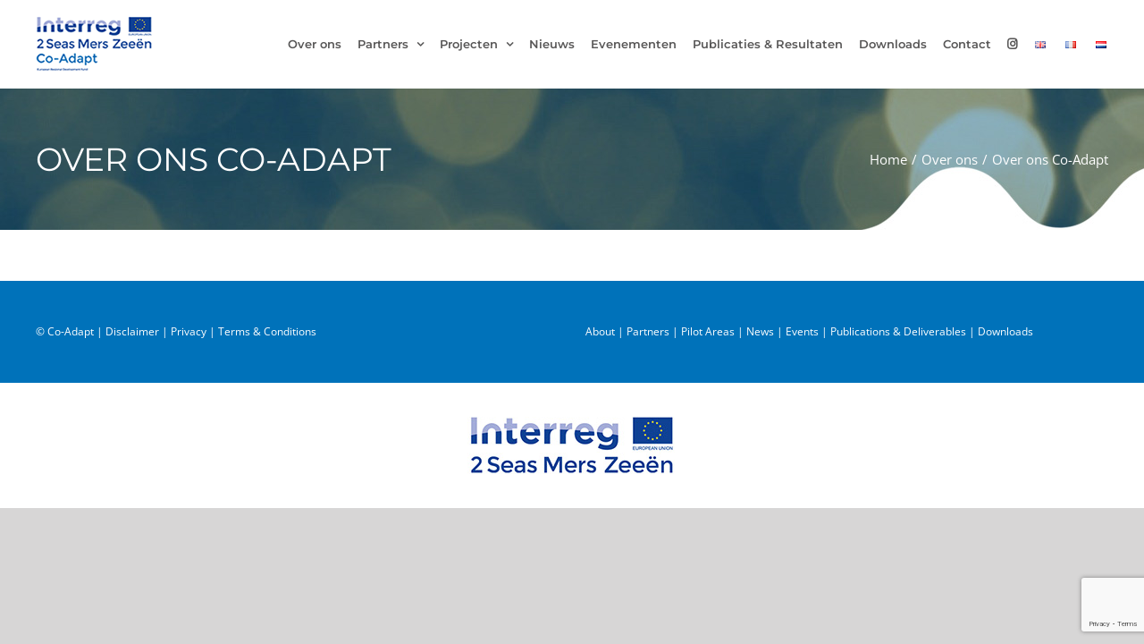

--- FILE ---
content_type: text/html; charset=UTF-8
request_url: https://co-adapt-water.eu/nl/over-ons/over-ons-co-adapt/
body_size: 8758
content:
<!DOCTYPE html>
<html class="avada-html-layout-wide avada-html-header-position-top avada-is-100-percent-template" lang="nl-NL" prefix="og: http://ogp.me/ns# fb: http://ogp.me/ns/fb#">
<head>
	<meta http-equiv="X-UA-Compatible" content="IE=edge" />
	<meta http-equiv="Content-Type" content="text/html; charset=utf-8"/>
	<meta name="viewport" content="width=device-width, initial-scale=1" />
	<title>Over ons Co-Adapt &#8211; Co-Adapt &#8211; Climate Adaptation Through Co-creation</title>
<link rel='dns-prefetch' href='//www.google.com' />
<link rel='dns-prefetch' href='//s.w.org' />
<link rel="alternate" type="application/rss+xml" title="Co-Adapt - Climate Adaptation Through Co-creation &raquo; Feed" href="https://co-adapt-water.eu/nl/feed/" />
<link rel="alternate" type="application/rss+xml" title="Co-Adapt - Climate Adaptation Through Co-creation &raquo; Reactiesfeed" href="https://co-adapt-water.eu/nl/comments/feed/" />
<link rel="alternate" type="text/calendar" title="Co-Adapt - Climate Adaptation Through Co-creation &raquo; iCal Feed" href="https://co-adapt-water.eu/nl/events/?ical=1" />
		
		
		
		
				<link rel="alternate" type="application/rss+xml" title="Co-Adapt - Climate Adaptation Through Co-creation &raquo; Over ons Co-Adapt Reactiesfeed" href="https://co-adapt-water.eu/nl/over-ons/over-ons-co-adapt/feed/" />

		<meta property="og:title" content="Over ons Co-Adapt"/>
		<meta property="og:type" content="article"/>
		<meta property="og:url" content="https://co-adapt-water.eu/nl/over-ons/over-ons-co-adapt/"/>
		<meta property="og:site_name" content="Co-Adapt - Climate Adaptation Through Co-creation"/>
		<meta property="og:description" content=""/>

									<meta property="og:image" content="https://co-adapt-water.eu/wp-content/uploads/2019/12/co-adapt-logo-final.gif"/>
									<script type="text/javascript">
			window._wpemojiSettings = {"baseUrl":"https:\/\/s.w.org\/images\/core\/emoji\/12.0.0-1\/72x72\/","ext":".png","svgUrl":"https:\/\/s.w.org\/images\/core\/emoji\/12.0.0-1\/svg\/","svgExt":".svg","source":{"concatemoji":"https:\/\/co-adapt-water.eu\/wp-includes\/js\/wp-emoji-release.min.js?ver=5.3.20"}};
			!function(e,a,t){var n,r,o,i=a.createElement("canvas"),p=i.getContext&&i.getContext("2d");function s(e,t){var a=String.fromCharCode;p.clearRect(0,0,i.width,i.height),p.fillText(a.apply(this,e),0,0);e=i.toDataURL();return p.clearRect(0,0,i.width,i.height),p.fillText(a.apply(this,t),0,0),e===i.toDataURL()}function c(e){var t=a.createElement("script");t.src=e,t.defer=t.type="text/javascript",a.getElementsByTagName("head")[0].appendChild(t)}for(o=Array("flag","emoji"),t.supports={everything:!0,everythingExceptFlag:!0},r=0;r<o.length;r++)t.supports[o[r]]=function(e){if(!p||!p.fillText)return!1;switch(p.textBaseline="top",p.font="600 32px Arial",e){case"flag":return s([127987,65039,8205,9895,65039],[127987,65039,8203,9895,65039])?!1:!s([55356,56826,55356,56819],[55356,56826,8203,55356,56819])&&!s([55356,57332,56128,56423,56128,56418,56128,56421,56128,56430,56128,56423,56128,56447],[55356,57332,8203,56128,56423,8203,56128,56418,8203,56128,56421,8203,56128,56430,8203,56128,56423,8203,56128,56447]);case"emoji":return!s([55357,56424,55356,57342,8205,55358,56605,8205,55357,56424,55356,57340],[55357,56424,55356,57342,8203,55358,56605,8203,55357,56424,55356,57340])}return!1}(o[r]),t.supports.everything=t.supports.everything&&t.supports[o[r]],"flag"!==o[r]&&(t.supports.everythingExceptFlag=t.supports.everythingExceptFlag&&t.supports[o[r]]);t.supports.everythingExceptFlag=t.supports.everythingExceptFlag&&!t.supports.flag,t.DOMReady=!1,t.readyCallback=function(){t.DOMReady=!0},t.supports.everything||(n=function(){t.readyCallback()},a.addEventListener?(a.addEventListener("DOMContentLoaded",n,!1),e.addEventListener("load",n,!1)):(e.attachEvent("onload",n),a.attachEvent("onreadystatechange",function(){"complete"===a.readyState&&t.readyCallback()})),(n=t.source||{}).concatemoji?c(n.concatemoji):n.wpemoji&&n.twemoji&&(c(n.twemoji),c(n.wpemoji)))}(window,document,window._wpemojiSettings);
		</script>
		<style type="text/css">
img.wp-smiley,
img.emoji {
	display: inline !important;
	border: none !important;
	box-shadow: none !important;
	height: 1em !important;
	width: 1em !important;
	margin: 0 .07em !important;
	vertical-align: -0.1em !important;
	background: none !important;
	padding: 0 !important;
}
</style>
	<link rel='stylesheet' id='tribe-common-skeleton-style-css'  href='https://co-adapt-water.eu/wp-content/plugins/the-events-calendar/common/src/resources/css/common-skeleton.min.css?ver=4.10.2' type='text/css' media='all' />
<link rel='stylesheet' id='tribe-tooltip-css'  href='https://co-adapt-water.eu/wp-content/plugins/the-events-calendar/common/src/resources/css/tooltip.min.css?ver=4.10.2' type='text/css' media='all' />
<link rel='stylesheet' id='avada-stylesheet-css'  href='https://co-adapt-water.eu/wp-content/themes/Avada/assets/css/style.min.css?ver=6.1.2' type='text/css' media='all' />
<!--[if IE]>
<link rel='stylesheet' id='avada-IE-css'  href='https://co-adapt-water.eu/wp-content/themes/Avada/assets/css/ie.min.css?ver=6.1.2' type='text/css' media='all' />
<style id='avada-IE-inline-css' type='text/css'>
.avada-select-parent .select-arrow{background-color:#ffffff}
.select-arrow{background-color:#ffffff}
</style>
<![endif]-->
<link rel='stylesheet' id='fusion-dynamic-css-css'  href='https://co-adapt-water.eu/wp-content/uploads/fusion-styles/409fdba4a3de4393c6657d9a3fcaa4d0.min.css?ver=2.1.2' type='text/css' media='all' />
<script type='text/javascript' src='https://co-adapt-water.eu/wp-includes/js/jquery/jquery.js?ver=1.12.4-wp'></script>
<script type='text/javascript' src='https://co-adapt-water.eu/wp-includes/js/jquery/jquery-migrate.min.js?ver=1.4.1'></script>
<link rel='https://api.w.org/' href='https://co-adapt-water.eu/wp-json/' />
<link rel="EditURI" type="application/rsd+xml" title="RSD" href="https://co-adapt-water.eu/xmlrpc.php?rsd" />
<link rel="wlwmanifest" type="application/wlwmanifest+xml" href="https://co-adapt-water.eu/wp-includes/wlwmanifest.xml" /> 
<meta name="generator" content="WordPress 5.3.20" />
<link rel="canonical" href="https://co-adapt-water.eu/nl/over-ons/over-ons-co-adapt/" />
<link rel='shortlink' href='https://co-adapt-water.eu/?p=414' />
<link rel="alternate" type="application/json+oembed" href="https://co-adapt-water.eu/wp-json/oembed/1.0/embed?url=https%3A%2F%2Fco-adapt-water.eu%2Fnl%2Fover-ons%2Fover-ons-co-adapt%2F" />
<link rel="alternate" type="text/xml+oembed" href="https://co-adapt-water.eu/wp-json/oembed/1.0/embed?url=https%3A%2F%2Fco-adapt-water.eu%2Fnl%2Fover-ons%2Fover-ons-co-adapt%2F&#038;format=xml" />
<link rel="alternate" href="https://co-adapt-water.eu/about/about-co-adapt/" hreflang="en" />
<link rel="alternate" href="https://co-adapt-water.eu/fr/a-propos/a-propos-de-co-adapt/" hreflang="fr" />
<link rel="alternate" href="https://co-adapt-water.eu/nl/over-ons/over-ons-co-adapt/" hreflang="nl" />
<meta name="tec-api-version" content="v1"><meta name="tec-api-origin" content="https://co-adapt-water.eu"><link rel="https://theeventscalendar.com/" href="https://co-adapt-water.eu/wp-json/tribe/events/v1/" /><style type="text/css" id="css-fb-visibility">@media screen and (max-width: 640px){body:not(.fusion-builder-ui-wireframe) .fusion-no-small-visibility{display:none !important;}}@media screen and (min-width: 641px) and (max-width: 1024px){body:not(.fusion-builder-ui-wireframe) .fusion-no-medium-visibility{display:none !important;}}@media screen and (min-width: 1025px){body:not(.fusion-builder-ui-wireframe) .fusion-no-large-visibility{display:none !important;}}</style><style type="text/css">.recentcomments a{display:inline !important;padding:0 !important;margin:0 !important;}</style>		<script type="text/javascript">
			var doc = document.documentElement;
			doc.setAttribute( 'data-useragent', navigator.userAgent );
		</script>
		
	</head>

<body class="page-template page-template-100-width page-template-100-width-php page page-id-414 page-child parent-pageid-402 tribe-no-js fusion-image-hovers fusion-pagination-sizing fusion-button_size-large fusion-button_type-flat fusion-button_span-no avada-image-rollover-circle-yes avada-image-rollover-yes avada-image-rollover-direction-left fusion-body ltr fusion-sticky-header no-tablet-sticky-header no-mobile-sticky-header no-mobile-slidingbar no-mobile-totop avada-has-rev-slider-styles fusion-disable-outline fusion-sub-menu-fade mobile-logo-pos-left layout-wide-mode avada-has-boxed-modal-shadow- layout-scroll-offset-full avada-has-zero-margin-offset-top fusion-top-header menu-text-align-center mobile-menu-design-modern fusion-show-pagination-text fusion-header-layout-v1 avada-responsive avada-footer-fx-none avada-menu-highlight-style-textcolor fusion-search-form-classic fusion-main-menu-search-dropdown fusion-avatar-square avada-dropdown-styles avada-blog-layout-large avada-blog-archive-layout-large avada-ec-not-100-width avada-ec-meta-layout-sidebar avada-header-shadow-no avada-menu-icon-position-left avada-has-megamenu-shadow avada-has-mainmenu-dropdown-divider avada-has-mobile-menu-search avada-has-breadcrumb-mobile-hidden avada-has-titlebar-bar_and_content avada-has-pagination-width_height avada-flyout-menu-direction-fade">
		<a class="skip-link screen-reader-text" href="#content">Skip to content</a>

	<div id="boxed-wrapper">
		<div class="fusion-sides-frame"></div>
		<div id="wrapper" class="fusion-wrapper">
			<div id="home" style="position:relative;top:-1px;"></div>
			
			<header class="fusion-header-wrapper">
				<div class="fusion-header-v1 fusion-logo-alignment fusion-logo-left fusion-sticky-menu- fusion-sticky-logo- fusion-mobile-logo-  fusion-mobile-menu-design-modern">
					<div class="fusion-header-sticky-height"></div>
<div class="fusion-header">
	<div class="fusion-row">
					<div class="fusion-logo" data-margin-top="4px" data-margin-bottom="4px" data-margin-left="0px" data-margin-right="0px">
			<a class="fusion-logo-link"  href="https://co-adapt-water.eu/nl/" >

						<!-- standard logo -->
			<img src="https://co-adapt-water.eu/wp-content/uploads/2019/12/co-adapt-logo-final.gif" srcset="https://co-adapt-water.eu/wp-content/uploads/2019/12/co-adapt-logo-final.gif 1x" width="131" height="90" alt="Co-Adapt &#8211; Climate Adaptation Through Co-creation Logo" data-retina_logo_url="" class="fusion-standard-logo" />

			
					</a>
		</div>		<nav class="fusion-main-menu" aria-label="Main Menu"><ul id="menu-main-menu-nl" class="fusion-menu"><li  id="menu-item-513"  class="menu-item menu-item-type-post_type menu-item-object-page current-page-ancestor menu-item-513"  data-item-id="513"><a  href="https://co-adapt-water.eu/nl/over-ons/" class="fusion-textcolor-highlight"><span class="menu-text">Over ons</span></a></li><li  id="menu-item-514"  class="menu-item menu-item-type-post_type menu-item-object-page menu-item-has-children menu-item-514 fusion-dropdown-menu"  data-item-id="514"><a  href="https://co-adapt-water.eu/nl/partners-nl/" class="fusion-textcolor-highlight"><span class="menu-text">Partners</span> <span class="fusion-caret"><i class="fusion-dropdown-indicator"></i></span></a><ul class="sub-menu"><li  id="menu-item-529"  class="menu-item menu-item-type-post_type menu-item-object-page menu-item-529 fusion-dropdown-submenu" ><a  href="https://co-adapt-water.eu/nl/partners-nl/symsageb/" class="fusion-textcolor-highlight"><span>SYMSAGEB</span></a></li><li  id="menu-item-530"  class="menu-item menu-item-type-post_type menu-item-object-page menu-item-530 fusion-dropdown-submenu" ><a  href="https://co-adapt-water.eu/nl/partners-nl/vlaamse-landmaatschappij/" class="fusion-textcolor-highlight"><span>Vlaamse Landmaatschappij</span></a></li><li  id="menu-item-516"  class="menu-item menu-item-type-post_type menu-item-object-page menu-item-516 fusion-dropdown-submenu" ><a  href="https://co-adapt-water.eu/nl/partners-nl/fwag-sw/" class="fusion-textcolor-highlight"><span>FWAG SW</span></a></li><li  id="menu-item-517"  class="menu-item menu-item-type-post_type menu-item-object-page menu-item-517 fusion-dropdown-submenu" ><a  href="https://co-adapt-water.eu/nl/partners-nl/gemeente-vlissingen/" class="fusion-textcolor-highlight"><span>Gemeente Vlissingen</span></a></li><li  id="menu-item-518"  class="menu-item menu-item-type-post_type menu-item-object-page menu-item-518 fusion-dropdown-submenu" ><a  href="https://co-adapt-water.eu/nl/partners-nl/national-trust/" class="fusion-textcolor-highlight"><span>National Trust</span></a></li><li  id="menu-item-519"  class="menu-item menu-item-type-post_type menu-item-object-page menu-item-519 fusion-dropdown-submenu" ><a  href="https://co-adapt-water.eu/nl/partners-nl/open-universiteit/" class="fusion-textcolor-highlight"><span>Open Universiteit</span></a></li><li  id="menu-item-515"  class="menu-item menu-item-type-post_type menu-item-object-page menu-item-515 fusion-dropdown-submenu" ><a  href="https://co-adapt-water.eu/nl/partners-nl/centre-permanent-dinitiatives-pour-lenvironnement-cpie-val-dauthie/" class="fusion-textcolor-highlight"><span>Centre Permanent d’Initiatives pour l’Environnement (CPIE Val d’Authie)</span></a></li><li  id="menu-item-532"  class="menu-item menu-item-type-post_type menu-item-object-page menu-item-532 fusion-dropdown-submenu" ><a  href="https://co-adapt-water.eu/nl/partners-nl/provincie-antwerpen/" class="fusion-textcolor-highlight"><span>Provincie Antwerpen</span></a></li><li  id="menu-item-531"  class="menu-item menu-item-type-post_type menu-item-object-page menu-item-531 fusion-dropdown-submenu" ><a  href="https://co-adapt-water.eu/nl/partners-nl/provincie-noord-brabant/" class="fusion-textcolor-highlight"><span>Provincie Noord-Brabant</span></a></li><li  id="menu-item-587"  class="menu-item menu-item-type-post_type menu-item-object-page menu-item-587 fusion-dropdown-submenu" ><a  href="https://co-adapt-water.eu/nl/partners-nl/somerset-county-council/" class="fusion-textcolor-highlight"><span>Somerset County Council</span></a></li><li  id="menu-item-533"  class="menu-item menu-item-type-post_type menu-item-object-page menu-item-533 fusion-dropdown-submenu" ><a  href="https://co-adapt-water.eu/nl/partners-nl/somerset-wildlife-trust/" class="fusion-textcolor-highlight"><span>Somerset Wildlife Trust</span></a></li></ul></li><li  id="menu-item-520"  class="menu-item menu-item-type-post_type menu-item-object-page menu-item-has-children menu-item-520 fusion-dropdown-menu"  data-item-id="520"><a  href="https://co-adapt-water.eu/nl/projecten/" class="fusion-textcolor-highlight"><span class="menu-text">Projecten</span> <span class="fusion-caret"><i class="fusion-dropdown-indicator"></i></span></a><ul class="sub-menu"><li  id="menu-item-616"  class="menu-item menu-item-type-custom menu-item-object-custom menu-item-616 fusion-dropdown-submenu" ><a  href="/nl/projecten/#river-culm" class="fusion-textcolor-highlight"><span>River Culm</span></a></li><li  id="menu-item-617"  class="menu-item menu-item-type-custom menu-item-object-custom menu-item-617 fusion-dropdown-submenu" ><a  href="/nl/projecten/#antwerp" class="fusion-textcolor-highlight"><span>Antwerp</span></a></li><li  id="menu-item-618"  class="menu-item menu-item-type-custom menu-item-object-custom menu-item-618 fusion-dropdown-submenu" ><a  href="/nl/projecten/#somerset-levels" class="fusion-textcolor-highlight"><span>Somerset Levels</span></a></li><li  id="menu-item-619"  class="menu-item menu-item-type-custom menu-item-object-custom menu-item-619 fusion-dropdown-submenu" ><a  href="/nl/projecten/#vlissingen" class="fusion-textcolor-highlight"><span>Vlissingen</span></a></li><li  id="menu-item-620"  class="menu-item menu-item-type-custom menu-item-object-custom menu-item-620 fusion-dropdown-submenu" ><a  href="/nl/projecten/#flanders" class="fusion-textcolor-highlight"><span>Flanders</span></a></li><li  id="menu-item-621"  class="menu-item menu-item-type-custom menu-item-object-custom menu-item-621 fusion-dropdown-submenu" ><a  href="/nl/projecten/#west-brabant" class="fusion-textcolor-highlight"><span>West Brabant</span></a></li><li  id="menu-item-622"  class="menu-item menu-item-type-custom menu-item-object-custom menu-item-622 fusion-dropdown-submenu" ><a  href="/nl/projecten/#porlock" class="fusion-textcolor-highlight"><span>Porlock Vale</span></a></li><li  id="menu-item-623"  class="menu-item menu-item-type-custom menu-item-object-custom menu-item-623 fusion-dropdown-submenu" ><a  href="/nl/projecten/#boulonnais" class="fusion-textcolor-highlight"><span>Boulonnais</span></a></li></ul></li><li  id="menu-item-521"  class="menu-item menu-item-type-post_type menu-item-object-page menu-item-521"  data-item-id="521"><a  href="https://co-adapt-water.eu/nl/nieuws/" class="fusion-textcolor-highlight"><span class="menu-text">Nieuws</span></a></li><li  id="menu-item-569"  class="menu-item menu-item-type-custom menu-item-object-custom menu-item-569"  data-item-id="569"><a  href="/nl/events/" class="fusion-textcolor-highlight"><span class="menu-text">Evenementen</span></a></li><li  id="menu-item-522"  class="menu-item menu-item-type-post_type menu-item-object-page menu-item-522"  data-item-id="522"><a  href="https://co-adapt-water.eu/nl/publicaties-resultaten/" class="fusion-textcolor-highlight"><span class="menu-text">Publicaties &#038; Resultaten</span></a></li><li  id="menu-item-524"  class="menu-item menu-item-type-post_type menu-item-object-page menu-item-524"  data-item-id="524"><a  href="https://co-adapt-water.eu/nl/downloads-nl/" class="fusion-textcolor-highlight"><span class="menu-text">Downloads</span></a></li><li  id="menu-item-526"  class="menu-item menu-item-type-post_type menu-item-object-page menu-item-526"  data-item-id="526"><a  href="https://co-adapt-water.eu/nl/contact-nl/" class="fusion-textcolor-highlight"><span class="menu-text">Contact</span></a></li><li  id="menu-item-703"  class="menu-item menu-item-type-custom menu-item-object-custom menu-item-703"  data-item-id="703"><a  href="https://www.instagram.com/coadapt19/" class="fusion-textcolor-highlight"><span class="menu-text"><i class="glyphicon fa-instagram fab"></i></span></a></li><li  id="menu-item-527-en"  class="lang-item lang-item-13 lang-item-en lang-item-first menu-item menu-item-type-custom menu-item-object-custom menu-item-527-en"  data-classes="lang-item" data-item-id="527-en"><a  href="https://co-adapt-water.eu/about/about-co-adapt/" class="fusion-textcolor-highlight" hreflang="en-GB" lang="en-GB"><span class="menu-text"><img src="[data-uri]" title="English" alt="English" width="16" height="11" /></span></a></li><li  id="menu-item-527-fr"  class="lang-item lang-item-22 lang-item-fr menu-item menu-item-type-custom menu-item-object-custom menu-item-527-fr"  data-classes="lang-item" data-item-id="527-fr"><a  href="https://co-adapt-water.eu/fr/a-propos/a-propos-de-co-adapt/" class="fusion-textcolor-highlight" hreflang="fr-FR" lang="fr-FR"><span class="menu-text"><img src="[data-uri]" title="Français" alt="Français" width="16" height="11" /></span></a></li><li  id="menu-item-527-nl"  class="lang-item lang-item-26 lang-item-nl current-lang menu-item menu-item-type-custom menu-item-object-custom menu-item-527-nl"  data-classes="lang-item" data-item-id="527-nl"><a  href="https://co-adapt-water.eu/nl/over-ons/over-ons-co-adapt/" class="fusion-textcolor-highlight" hreflang="nl-NL" lang="nl-NL"><span class="menu-text"><img src="[data-uri]" title="Nederlands" alt="Nederlands" width="16" height="11" /></span></a></li></ul></nav>	<div class="fusion-mobile-menu-icons">
							<a href="#" class="fusion-icon fusion-icon-bars" aria-label="Toggle mobile menu" aria-expanded="false"></a>
		
					<a href="#" class="fusion-icon fusion-icon-search" aria-label="Toggle mobile search"></a>
		
		
			</div>

<nav class="fusion-mobile-nav-holder fusion-mobile-menu-text-align-left" aria-label="Main Menu Mobile"></nav>

		
<div class="fusion-clearfix"></div>
<div class="fusion-mobile-menu-search">
	<form role="search" class="searchform fusion-search-form fusion-live-search" method="get" action="https://co-adapt-water.eu/nl/">
	<div class="fusion-search-form-content">
		<div class="fusion-search-field search-field">
			<label><span class="screen-reader-text">Search for:</span>
									<input type="search" value="" name="s" class="s" placeholder="Search ..." required aria-required="true" aria-label="Search ..."/>
							</label>
		</div>
		<div class="fusion-search-button search-button">
			<input type="submit" class="fusion-search-submit searchsubmit" value="&#xf002;" />
					</div>
	</div>
	</form>
</div>
			</div>
</div>
				</div>
				<div class="fusion-clearfix"></div>
			</header>
						
			
		<div id="sliders-container">
					</div>
				
			
			<div class="avada-page-titlebar-wrapper">
				<div class="fusion-page-title-bar fusion-page-title-bar-none fusion-page-title-bar-left">
	<div class="fusion-page-title-row">
		<div class="fusion-page-title-wrapper">
			<div class="fusion-page-title-captions">

																			<h1 class="entry-title">Over ons Co-Adapt</h1>

									
				
			</div>

												<div class="fusion-page-title-secondary">
						<div class="fusion-breadcrumbs" itemscope itemtype="https://schema.org/BreadcrumbList"><span itemprop="itemListElement" itemscope itemtype="https://schema.org/ListItem"><a itemprop="item" href="https://co-adapt-water.eu/nl"><span itemprop="name">Home</span></a><meta itemprop="position" content="1"></span><span class="fusion-breadcrumb-sep">/</span><span itemprop="itemListElement" itemscope itemtype="https://schema.org/ListItem"><a itemprop="item" href="https://co-adapt-water.eu/nl/over-ons/"><span itemprop="name">Over ons</span></a><meta itemprop="position" content="2"></span><span class="fusion-breadcrumb-sep">/</span><span itemprop="itemListElement" itemscope itemtype="https://schema.org/ListItem"><span itemprop="name" class="breadcrumb-leaf">Over ons Co-Adapt</span><meta itemprop="position" content="3"></span></div>					</div>
							
		</div>
	</div>
</div>
			</div>

						<main id="main" class="clearfix width-100">
				<div class="fusion-row" style="max-width:100%;">
<section id="content" class="full-width">
					<div id="post-414" class="post-414 page type-page status-publish hentry">
			<span class="entry-title rich-snippet-hidden">Over ons Co-Adapt</span><span class="vcard rich-snippet-hidden"><span class="fn"><a href="https://co-adapt-water.eu/nl/author/co-adapt/" title="Berichten van Co-Adapt" rel="author">Co-Adapt</a></span></span><span class="updated rich-snippet-hidden">2019-12-23T18:38:24+00:00</span>						<div class="post-content">
											</div>
												</div>
	</section>
						
					</div>  <!-- fusion-row -->
				</main>  <!-- #main -->
				
				
													
					<div class="fusion-footer">
							
	<footer class="fusion-footer-widget-area fusion-widget-area">
		<div class="fusion-row">
			<div class="fusion-columns fusion-columns-2 fusion-widget-area">
				
																									<div class="fusion-column col-lg-6 col-md-6 col-sm-6">
							<section id="text-6" class="fusion-footer-widget-column widget widget_text">			<div class="textwidget"><p>© Co-Adapt | <a href="/disclaimer/">Disclaimer</a> | <a href="/privacy-policy/">Privacy</a> | <a href="/terms-conditions/">Terms &amp; Conditions</a></p>
</div>
		<div style="clear:both;"></div></section>																					</div>
																										<div class="fusion-column fusion-column-last col-lg-6 col-md-6 col-sm-6">
							<section id="text-8" class="fusion-footer-widget-column widget widget_text">			<div class="textwidget"><p><a href="/about/">About</a> | <a href="/partners/">Partners</a> | <a href="/pilot-campaigns/">Pilot Areas</a> | <a href="/news/">News</a> | <a href="/events/">Events</a> | <a href="/publications-deliverables/">Publications &amp; Deliverables</a> | <a href="/downloads/">Downloads</a></p>
</div>
		<div style="clear:both;"></div></section>																					</div>
																																													
				<div class="fusion-clearfix"></div>
			</div> <!-- fusion-columns -->
		</div> <!-- fusion-row -->
	</footer> <!-- fusion-footer-widget-area -->

	
	<footer id="footer" class="fusion-footer-copyright-area fusion-footer-copyright-center">
		<div class="fusion-row">
			<div class="fusion-copyright-content">

				<div class="fusion-copyright-notice">
		<div>
		<img src="https://co-adapt-water.eu/wp-content/uploads/2019/12/footer-logo.jpg" />	</div>
</div>
<div class="fusion-social-links-footer">
	</div>

			</div> <!-- fusion-fusion-copyright-content -->
		</div> <!-- fusion-row -->
	</footer> <!-- #footer -->
					</div> <!-- fusion-footer -->

					<div class="fusion-sliding-bar-wrapper">
											</div>

												</div> <!-- wrapper -->
		</div> <!-- #boxed-wrapper -->
		<div class="fusion-top-frame"></div>
		<div class="fusion-bottom-frame"></div>
		<div class="fusion-boxed-shadow"></div>
		<a class="fusion-one-page-text-link fusion-page-load-link"></a>

		<div class="avada-footer-scripts">
					<script>
		( function ( body ) {
			'use strict';
			body.className = body.className.replace( /\btribe-no-js\b/, 'tribe-js' );
		} )( document.body );
		</script>
		<script> /* <![CDATA[ */var tribe_l10n_datatables = {"aria":{"sort_ascending":": activeer om de kolom aflopend te sorteren","sort_descending":": activeer om de kolom oplopend te sorteren"},"length_menu":"Toon _MENU_ entries","empty_table":"Geen data beschikbaar in tabel","info":"Toont _START_ tot _END_ van _TOTAL_ resultaten","info_empty":"Toont 0 tot 0 van 0 resultaten","info_filtered":"(gefilterd van _MAX_ totale resultaten)","zero_records":"Geen resultaten gevonden","search":"Zoeken:","all_selected_text":"All items on this page were selected. ","select_all_link":"Select all pages","clear_selection":"Clear Selection.","pagination":{"all":"Alle","next":"Volgende","previous":"Vorige"},"select":{"rows":{"0":"","_":": %d rijen geselecteerd","1":": 1 rij geselecteerd"}},"datepicker":{"dayNames":["zondag","maandag","dinsdag","woensdag","donderdag","vrijdag","zaterdag"],"dayNamesShort":["zo","ma","di","wo","do","vr","za"],"dayNamesMin":["Z","M","D","W","D","V","Z"],"monthNames":["januari","februari","maart","april","mei","juni","juli","augustus","september","oktober","november","december"],"monthNamesShort":["januari","februari","maart","april","mei","juni","juli","augustus","september","oktober","november","december"],"monthNamesMin":["jan","feb","mrt","apr","mei","jun","jul","aug","sep","okt","nov","dec"],"nextText":"Volgende","prevText":"Vorige","currentText":"Vandaag","closeText":"Gereed","today":"Vandaag","clear":"Duidelijk"}};/* ]]> */ </script><script type='text/javascript'>
/* <![CDATA[ */
var wpcf7 = {"apiSettings":{"root":"https:\/\/co-adapt-water.eu\/wp-json\/contact-form-7\/v1","namespace":"contact-form-7\/v1"}};
/* ]]> */
</script>
<script type='text/javascript' src='https://co-adapt-water.eu/wp-content/plugins/contact-form-7/includes/js/scripts.js?ver=5.1.6'></script>
<script type='text/javascript' src='https://www.google.com/recaptcha/api.js?render=6Lf9r8cZAAAAAFkjZSSNBi_RvHRcrcXWsc157Lxv&#038;ver=3.0'></script>
<script type='text/javascript' src='https://co-adapt-water.eu/wp-content/uploads/fusion-scripts/3dde3bc62e6f18801839b01f9a743185.min.js?ver=2.1.2'></script>
<script type='text/javascript' src='https://co-adapt-water.eu/wp-includes/js/wp-embed.min.js?ver=5.3.20'></script>
<script type="text/javascript">
( function( grecaptcha, sitekey, actions ) {

	var wpcf7recaptcha = {

		execute: function( action ) {
			grecaptcha.execute(
				sitekey,
				{ action: action }
			).then( function( token ) {
				var forms = document.getElementsByTagName( 'form' );

				for ( var i = 0; i < forms.length; i++ ) {
					var fields = forms[ i ].getElementsByTagName( 'input' );

					for ( var j = 0; j < fields.length; j++ ) {
						var field = fields[ j ];

						if ( 'g-recaptcha-response' === field.getAttribute( 'name' ) ) {
							field.setAttribute( 'value', token );
							break;
						}
					}
				}
			} );
		},

		executeOnHomepage: function() {
			wpcf7recaptcha.execute( actions[ 'homepage' ] );
		},

		executeOnContactform: function() {
			wpcf7recaptcha.execute( actions[ 'contactform' ] );
		},

	};

	grecaptcha.ready(
		wpcf7recaptcha.executeOnHomepage
	);

	document.addEventListener( 'change',
		wpcf7recaptcha.executeOnContactform, false
	);

	document.addEventListener( 'wpcf7submit',
		wpcf7recaptcha.executeOnHomepage, false
	);

} )(
	grecaptcha,
	'6Lf9r8cZAAAAAFkjZSSNBi_RvHRcrcXWsc157Lxv',
	{"homepage":"homepage","contactform":"contactform"}
);
</script>
				<script type="text/javascript">
				jQuery( document ).ready( function() {
					var ajaxurl = 'https://co-adapt-water.eu/wp-admin/admin-ajax.php';
					if ( 0 < jQuery( '.fusion-login-nonce' ).length ) {
						jQuery.get( ajaxurl, { 'action': 'fusion_login_nonce' }, function( response ) {
							jQuery( '.fusion-login-nonce' ).html( response );
						});
					}
				});
				</script>
						</div>
	</body>
</html>


--- FILE ---
content_type: text/html; charset=utf-8
request_url: https://www.google.com/recaptcha/api2/anchor?ar=1&k=6Lf9r8cZAAAAAFkjZSSNBi_RvHRcrcXWsc157Lxv&co=aHR0cHM6Ly9jby1hZGFwdC13YXRlci5ldTo0NDM.&hl=en&v=N67nZn4AqZkNcbeMu4prBgzg&size=invisible&anchor-ms=20000&execute-ms=30000&cb=cvrrkrq0cgw8
body_size: 48511
content:
<!DOCTYPE HTML><html dir="ltr" lang="en"><head><meta http-equiv="Content-Type" content="text/html; charset=UTF-8">
<meta http-equiv="X-UA-Compatible" content="IE=edge">
<title>reCAPTCHA</title>
<style type="text/css">
/* cyrillic-ext */
@font-face {
  font-family: 'Roboto';
  font-style: normal;
  font-weight: 400;
  font-stretch: 100%;
  src: url(//fonts.gstatic.com/s/roboto/v48/KFO7CnqEu92Fr1ME7kSn66aGLdTylUAMa3GUBHMdazTgWw.woff2) format('woff2');
  unicode-range: U+0460-052F, U+1C80-1C8A, U+20B4, U+2DE0-2DFF, U+A640-A69F, U+FE2E-FE2F;
}
/* cyrillic */
@font-face {
  font-family: 'Roboto';
  font-style: normal;
  font-weight: 400;
  font-stretch: 100%;
  src: url(//fonts.gstatic.com/s/roboto/v48/KFO7CnqEu92Fr1ME7kSn66aGLdTylUAMa3iUBHMdazTgWw.woff2) format('woff2');
  unicode-range: U+0301, U+0400-045F, U+0490-0491, U+04B0-04B1, U+2116;
}
/* greek-ext */
@font-face {
  font-family: 'Roboto';
  font-style: normal;
  font-weight: 400;
  font-stretch: 100%;
  src: url(//fonts.gstatic.com/s/roboto/v48/KFO7CnqEu92Fr1ME7kSn66aGLdTylUAMa3CUBHMdazTgWw.woff2) format('woff2');
  unicode-range: U+1F00-1FFF;
}
/* greek */
@font-face {
  font-family: 'Roboto';
  font-style: normal;
  font-weight: 400;
  font-stretch: 100%;
  src: url(//fonts.gstatic.com/s/roboto/v48/KFO7CnqEu92Fr1ME7kSn66aGLdTylUAMa3-UBHMdazTgWw.woff2) format('woff2');
  unicode-range: U+0370-0377, U+037A-037F, U+0384-038A, U+038C, U+038E-03A1, U+03A3-03FF;
}
/* math */
@font-face {
  font-family: 'Roboto';
  font-style: normal;
  font-weight: 400;
  font-stretch: 100%;
  src: url(//fonts.gstatic.com/s/roboto/v48/KFO7CnqEu92Fr1ME7kSn66aGLdTylUAMawCUBHMdazTgWw.woff2) format('woff2');
  unicode-range: U+0302-0303, U+0305, U+0307-0308, U+0310, U+0312, U+0315, U+031A, U+0326-0327, U+032C, U+032F-0330, U+0332-0333, U+0338, U+033A, U+0346, U+034D, U+0391-03A1, U+03A3-03A9, U+03B1-03C9, U+03D1, U+03D5-03D6, U+03F0-03F1, U+03F4-03F5, U+2016-2017, U+2034-2038, U+203C, U+2040, U+2043, U+2047, U+2050, U+2057, U+205F, U+2070-2071, U+2074-208E, U+2090-209C, U+20D0-20DC, U+20E1, U+20E5-20EF, U+2100-2112, U+2114-2115, U+2117-2121, U+2123-214F, U+2190, U+2192, U+2194-21AE, U+21B0-21E5, U+21F1-21F2, U+21F4-2211, U+2213-2214, U+2216-22FF, U+2308-230B, U+2310, U+2319, U+231C-2321, U+2336-237A, U+237C, U+2395, U+239B-23B7, U+23D0, U+23DC-23E1, U+2474-2475, U+25AF, U+25B3, U+25B7, U+25BD, U+25C1, U+25CA, U+25CC, U+25FB, U+266D-266F, U+27C0-27FF, U+2900-2AFF, U+2B0E-2B11, U+2B30-2B4C, U+2BFE, U+3030, U+FF5B, U+FF5D, U+1D400-1D7FF, U+1EE00-1EEFF;
}
/* symbols */
@font-face {
  font-family: 'Roboto';
  font-style: normal;
  font-weight: 400;
  font-stretch: 100%;
  src: url(//fonts.gstatic.com/s/roboto/v48/KFO7CnqEu92Fr1ME7kSn66aGLdTylUAMaxKUBHMdazTgWw.woff2) format('woff2');
  unicode-range: U+0001-000C, U+000E-001F, U+007F-009F, U+20DD-20E0, U+20E2-20E4, U+2150-218F, U+2190, U+2192, U+2194-2199, U+21AF, U+21E6-21F0, U+21F3, U+2218-2219, U+2299, U+22C4-22C6, U+2300-243F, U+2440-244A, U+2460-24FF, U+25A0-27BF, U+2800-28FF, U+2921-2922, U+2981, U+29BF, U+29EB, U+2B00-2BFF, U+4DC0-4DFF, U+FFF9-FFFB, U+10140-1018E, U+10190-1019C, U+101A0, U+101D0-101FD, U+102E0-102FB, U+10E60-10E7E, U+1D2C0-1D2D3, U+1D2E0-1D37F, U+1F000-1F0FF, U+1F100-1F1AD, U+1F1E6-1F1FF, U+1F30D-1F30F, U+1F315, U+1F31C, U+1F31E, U+1F320-1F32C, U+1F336, U+1F378, U+1F37D, U+1F382, U+1F393-1F39F, U+1F3A7-1F3A8, U+1F3AC-1F3AF, U+1F3C2, U+1F3C4-1F3C6, U+1F3CA-1F3CE, U+1F3D4-1F3E0, U+1F3ED, U+1F3F1-1F3F3, U+1F3F5-1F3F7, U+1F408, U+1F415, U+1F41F, U+1F426, U+1F43F, U+1F441-1F442, U+1F444, U+1F446-1F449, U+1F44C-1F44E, U+1F453, U+1F46A, U+1F47D, U+1F4A3, U+1F4B0, U+1F4B3, U+1F4B9, U+1F4BB, U+1F4BF, U+1F4C8-1F4CB, U+1F4D6, U+1F4DA, U+1F4DF, U+1F4E3-1F4E6, U+1F4EA-1F4ED, U+1F4F7, U+1F4F9-1F4FB, U+1F4FD-1F4FE, U+1F503, U+1F507-1F50B, U+1F50D, U+1F512-1F513, U+1F53E-1F54A, U+1F54F-1F5FA, U+1F610, U+1F650-1F67F, U+1F687, U+1F68D, U+1F691, U+1F694, U+1F698, U+1F6AD, U+1F6B2, U+1F6B9-1F6BA, U+1F6BC, U+1F6C6-1F6CF, U+1F6D3-1F6D7, U+1F6E0-1F6EA, U+1F6F0-1F6F3, U+1F6F7-1F6FC, U+1F700-1F7FF, U+1F800-1F80B, U+1F810-1F847, U+1F850-1F859, U+1F860-1F887, U+1F890-1F8AD, U+1F8B0-1F8BB, U+1F8C0-1F8C1, U+1F900-1F90B, U+1F93B, U+1F946, U+1F984, U+1F996, U+1F9E9, U+1FA00-1FA6F, U+1FA70-1FA7C, U+1FA80-1FA89, U+1FA8F-1FAC6, U+1FACE-1FADC, U+1FADF-1FAE9, U+1FAF0-1FAF8, U+1FB00-1FBFF;
}
/* vietnamese */
@font-face {
  font-family: 'Roboto';
  font-style: normal;
  font-weight: 400;
  font-stretch: 100%;
  src: url(//fonts.gstatic.com/s/roboto/v48/KFO7CnqEu92Fr1ME7kSn66aGLdTylUAMa3OUBHMdazTgWw.woff2) format('woff2');
  unicode-range: U+0102-0103, U+0110-0111, U+0128-0129, U+0168-0169, U+01A0-01A1, U+01AF-01B0, U+0300-0301, U+0303-0304, U+0308-0309, U+0323, U+0329, U+1EA0-1EF9, U+20AB;
}
/* latin-ext */
@font-face {
  font-family: 'Roboto';
  font-style: normal;
  font-weight: 400;
  font-stretch: 100%;
  src: url(//fonts.gstatic.com/s/roboto/v48/KFO7CnqEu92Fr1ME7kSn66aGLdTylUAMa3KUBHMdazTgWw.woff2) format('woff2');
  unicode-range: U+0100-02BA, U+02BD-02C5, U+02C7-02CC, U+02CE-02D7, U+02DD-02FF, U+0304, U+0308, U+0329, U+1D00-1DBF, U+1E00-1E9F, U+1EF2-1EFF, U+2020, U+20A0-20AB, U+20AD-20C0, U+2113, U+2C60-2C7F, U+A720-A7FF;
}
/* latin */
@font-face {
  font-family: 'Roboto';
  font-style: normal;
  font-weight: 400;
  font-stretch: 100%;
  src: url(//fonts.gstatic.com/s/roboto/v48/KFO7CnqEu92Fr1ME7kSn66aGLdTylUAMa3yUBHMdazQ.woff2) format('woff2');
  unicode-range: U+0000-00FF, U+0131, U+0152-0153, U+02BB-02BC, U+02C6, U+02DA, U+02DC, U+0304, U+0308, U+0329, U+2000-206F, U+20AC, U+2122, U+2191, U+2193, U+2212, U+2215, U+FEFF, U+FFFD;
}
/* cyrillic-ext */
@font-face {
  font-family: 'Roboto';
  font-style: normal;
  font-weight: 500;
  font-stretch: 100%;
  src: url(//fonts.gstatic.com/s/roboto/v48/KFO7CnqEu92Fr1ME7kSn66aGLdTylUAMa3GUBHMdazTgWw.woff2) format('woff2');
  unicode-range: U+0460-052F, U+1C80-1C8A, U+20B4, U+2DE0-2DFF, U+A640-A69F, U+FE2E-FE2F;
}
/* cyrillic */
@font-face {
  font-family: 'Roboto';
  font-style: normal;
  font-weight: 500;
  font-stretch: 100%;
  src: url(//fonts.gstatic.com/s/roboto/v48/KFO7CnqEu92Fr1ME7kSn66aGLdTylUAMa3iUBHMdazTgWw.woff2) format('woff2');
  unicode-range: U+0301, U+0400-045F, U+0490-0491, U+04B0-04B1, U+2116;
}
/* greek-ext */
@font-face {
  font-family: 'Roboto';
  font-style: normal;
  font-weight: 500;
  font-stretch: 100%;
  src: url(//fonts.gstatic.com/s/roboto/v48/KFO7CnqEu92Fr1ME7kSn66aGLdTylUAMa3CUBHMdazTgWw.woff2) format('woff2');
  unicode-range: U+1F00-1FFF;
}
/* greek */
@font-face {
  font-family: 'Roboto';
  font-style: normal;
  font-weight: 500;
  font-stretch: 100%;
  src: url(//fonts.gstatic.com/s/roboto/v48/KFO7CnqEu92Fr1ME7kSn66aGLdTylUAMa3-UBHMdazTgWw.woff2) format('woff2');
  unicode-range: U+0370-0377, U+037A-037F, U+0384-038A, U+038C, U+038E-03A1, U+03A3-03FF;
}
/* math */
@font-face {
  font-family: 'Roboto';
  font-style: normal;
  font-weight: 500;
  font-stretch: 100%;
  src: url(//fonts.gstatic.com/s/roboto/v48/KFO7CnqEu92Fr1ME7kSn66aGLdTylUAMawCUBHMdazTgWw.woff2) format('woff2');
  unicode-range: U+0302-0303, U+0305, U+0307-0308, U+0310, U+0312, U+0315, U+031A, U+0326-0327, U+032C, U+032F-0330, U+0332-0333, U+0338, U+033A, U+0346, U+034D, U+0391-03A1, U+03A3-03A9, U+03B1-03C9, U+03D1, U+03D5-03D6, U+03F0-03F1, U+03F4-03F5, U+2016-2017, U+2034-2038, U+203C, U+2040, U+2043, U+2047, U+2050, U+2057, U+205F, U+2070-2071, U+2074-208E, U+2090-209C, U+20D0-20DC, U+20E1, U+20E5-20EF, U+2100-2112, U+2114-2115, U+2117-2121, U+2123-214F, U+2190, U+2192, U+2194-21AE, U+21B0-21E5, U+21F1-21F2, U+21F4-2211, U+2213-2214, U+2216-22FF, U+2308-230B, U+2310, U+2319, U+231C-2321, U+2336-237A, U+237C, U+2395, U+239B-23B7, U+23D0, U+23DC-23E1, U+2474-2475, U+25AF, U+25B3, U+25B7, U+25BD, U+25C1, U+25CA, U+25CC, U+25FB, U+266D-266F, U+27C0-27FF, U+2900-2AFF, U+2B0E-2B11, U+2B30-2B4C, U+2BFE, U+3030, U+FF5B, U+FF5D, U+1D400-1D7FF, U+1EE00-1EEFF;
}
/* symbols */
@font-face {
  font-family: 'Roboto';
  font-style: normal;
  font-weight: 500;
  font-stretch: 100%;
  src: url(//fonts.gstatic.com/s/roboto/v48/KFO7CnqEu92Fr1ME7kSn66aGLdTylUAMaxKUBHMdazTgWw.woff2) format('woff2');
  unicode-range: U+0001-000C, U+000E-001F, U+007F-009F, U+20DD-20E0, U+20E2-20E4, U+2150-218F, U+2190, U+2192, U+2194-2199, U+21AF, U+21E6-21F0, U+21F3, U+2218-2219, U+2299, U+22C4-22C6, U+2300-243F, U+2440-244A, U+2460-24FF, U+25A0-27BF, U+2800-28FF, U+2921-2922, U+2981, U+29BF, U+29EB, U+2B00-2BFF, U+4DC0-4DFF, U+FFF9-FFFB, U+10140-1018E, U+10190-1019C, U+101A0, U+101D0-101FD, U+102E0-102FB, U+10E60-10E7E, U+1D2C0-1D2D3, U+1D2E0-1D37F, U+1F000-1F0FF, U+1F100-1F1AD, U+1F1E6-1F1FF, U+1F30D-1F30F, U+1F315, U+1F31C, U+1F31E, U+1F320-1F32C, U+1F336, U+1F378, U+1F37D, U+1F382, U+1F393-1F39F, U+1F3A7-1F3A8, U+1F3AC-1F3AF, U+1F3C2, U+1F3C4-1F3C6, U+1F3CA-1F3CE, U+1F3D4-1F3E0, U+1F3ED, U+1F3F1-1F3F3, U+1F3F5-1F3F7, U+1F408, U+1F415, U+1F41F, U+1F426, U+1F43F, U+1F441-1F442, U+1F444, U+1F446-1F449, U+1F44C-1F44E, U+1F453, U+1F46A, U+1F47D, U+1F4A3, U+1F4B0, U+1F4B3, U+1F4B9, U+1F4BB, U+1F4BF, U+1F4C8-1F4CB, U+1F4D6, U+1F4DA, U+1F4DF, U+1F4E3-1F4E6, U+1F4EA-1F4ED, U+1F4F7, U+1F4F9-1F4FB, U+1F4FD-1F4FE, U+1F503, U+1F507-1F50B, U+1F50D, U+1F512-1F513, U+1F53E-1F54A, U+1F54F-1F5FA, U+1F610, U+1F650-1F67F, U+1F687, U+1F68D, U+1F691, U+1F694, U+1F698, U+1F6AD, U+1F6B2, U+1F6B9-1F6BA, U+1F6BC, U+1F6C6-1F6CF, U+1F6D3-1F6D7, U+1F6E0-1F6EA, U+1F6F0-1F6F3, U+1F6F7-1F6FC, U+1F700-1F7FF, U+1F800-1F80B, U+1F810-1F847, U+1F850-1F859, U+1F860-1F887, U+1F890-1F8AD, U+1F8B0-1F8BB, U+1F8C0-1F8C1, U+1F900-1F90B, U+1F93B, U+1F946, U+1F984, U+1F996, U+1F9E9, U+1FA00-1FA6F, U+1FA70-1FA7C, U+1FA80-1FA89, U+1FA8F-1FAC6, U+1FACE-1FADC, U+1FADF-1FAE9, U+1FAF0-1FAF8, U+1FB00-1FBFF;
}
/* vietnamese */
@font-face {
  font-family: 'Roboto';
  font-style: normal;
  font-weight: 500;
  font-stretch: 100%;
  src: url(//fonts.gstatic.com/s/roboto/v48/KFO7CnqEu92Fr1ME7kSn66aGLdTylUAMa3OUBHMdazTgWw.woff2) format('woff2');
  unicode-range: U+0102-0103, U+0110-0111, U+0128-0129, U+0168-0169, U+01A0-01A1, U+01AF-01B0, U+0300-0301, U+0303-0304, U+0308-0309, U+0323, U+0329, U+1EA0-1EF9, U+20AB;
}
/* latin-ext */
@font-face {
  font-family: 'Roboto';
  font-style: normal;
  font-weight: 500;
  font-stretch: 100%;
  src: url(//fonts.gstatic.com/s/roboto/v48/KFO7CnqEu92Fr1ME7kSn66aGLdTylUAMa3KUBHMdazTgWw.woff2) format('woff2');
  unicode-range: U+0100-02BA, U+02BD-02C5, U+02C7-02CC, U+02CE-02D7, U+02DD-02FF, U+0304, U+0308, U+0329, U+1D00-1DBF, U+1E00-1E9F, U+1EF2-1EFF, U+2020, U+20A0-20AB, U+20AD-20C0, U+2113, U+2C60-2C7F, U+A720-A7FF;
}
/* latin */
@font-face {
  font-family: 'Roboto';
  font-style: normal;
  font-weight: 500;
  font-stretch: 100%;
  src: url(//fonts.gstatic.com/s/roboto/v48/KFO7CnqEu92Fr1ME7kSn66aGLdTylUAMa3yUBHMdazQ.woff2) format('woff2');
  unicode-range: U+0000-00FF, U+0131, U+0152-0153, U+02BB-02BC, U+02C6, U+02DA, U+02DC, U+0304, U+0308, U+0329, U+2000-206F, U+20AC, U+2122, U+2191, U+2193, U+2212, U+2215, U+FEFF, U+FFFD;
}
/* cyrillic-ext */
@font-face {
  font-family: 'Roboto';
  font-style: normal;
  font-weight: 900;
  font-stretch: 100%;
  src: url(//fonts.gstatic.com/s/roboto/v48/KFO7CnqEu92Fr1ME7kSn66aGLdTylUAMa3GUBHMdazTgWw.woff2) format('woff2');
  unicode-range: U+0460-052F, U+1C80-1C8A, U+20B4, U+2DE0-2DFF, U+A640-A69F, U+FE2E-FE2F;
}
/* cyrillic */
@font-face {
  font-family: 'Roboto';
  font-style: normal;
  font-weight: 900;
  font-stretch: 100%;
  src: url(//fonts.gstatic.com/s/roboto/v48/KFO7CnqEu92Fr1ME7kSn66aGLdTylUAMa3iUBHMdazTgWw.woff2) format('woff2');
  unicode-range: U+0301, U+0400-045F, U+0490-0491, U+04B0-04B1, U+2116;
}
/* greek-ext */
@font-face {
  font-family: 'Roboto';
  font-style: normal;
  font-weight: 900;
  font-stretch: 100%;
  src: url(//fonts.gstatic.com/s/roboto/v48/KFO7CnqEu92Fr1ME7kSn66aGLdTylUAMa3CUBHMdazTgWw.woff2) format('woff2');
  unicode-range: U+1F00-1FFF;
}
/* greek */
@font-face {
  font-family: 'Roboto';
  font-style: normal;
  font-weight: 900;
  font-stretch: 100%;
  src: url(//fonts.gstatic.com/s/roboto/v48/KFO7CnqEu92Fr1ME7kSn66aGLdTylUAMa3-UBHMdazTgWw.woff2) format('woff2');
  unicode-range: U+0370-0377, U+037A-037F, U+0384-038A, U+038C, U+038E-03A1, U+03A3-03FF;
}
/* math */
@font-face {
  font-family: 'Roboto';
  font-style: normal;
  font-weight: 900;
  font-stretch: 100%;
  src: url(//fonts.gstatic.com/s/roboto/v48/KFO7CnqEu92Fr1ME7kSn66aGLdTylUAMawCUBHMdazTgWw.woff2) format('woff2');
  unicode-range: U+0302-0303, U+0305, U+0307-0308, U+0310, U+0312, U+0315, U+031A, U+0326-0327, U+032C, U+032F-0330, U+0332-0333, U+0338, U+033A, U+0346, U+034D, U+0391-03A1, U+03A3-03A9, U+03B1-03C9, U+03D1, U+03D5-03D6, U+03F0-03F1, U+03F4-03F5, U+2016-2017, U+2034-2038, U+203C, U+2040, U+2043, U+2047, U+2050, U+2057, U+205F, U+2070-2071, U+2074-208E, U+2090-209C, U+20D0-20DC, U+20E1, U+20E5-20EF, U+2100-2112, U+2114-2115, U+2117-2121, U+2123-214F, U+2190, U+2192, U+2194-21AE, U+21B0-21E5, U+21F1-21F2, U+21F4-2211, U+2213-2214, U+2216-22FF, U+2308-230B, U+2310, U+2319, U+231C-2321, U+2336-237A, U+237C, U+2395, U+239B-23B7, U+23D0, U+23DC-23E1, U+2474-2475, U+25AF, U+25B3, U+25B7, U+25BD, U+25C1, U+25CA, U+25CC, U+25FB, U+266D-266F, U+27C0-27FF, U+2900-2AFF, U+2B0E-2B11, U+2B30-2B4C, U+2BFE, U+3030, U+FF5B, U+FF5D, U+1D400-1D7FF, U+1EE00-1EEFF;
}
/* symbols */
@font-face {
  font-family: 'Roboto';
  font-style: normal;
  font-weight: 900;
  font-stretch: 100%;
  src: url(//fonts.gstatic.com/s/roboto/v48/KFO7CnqEu92Fr1ME7kSn66aGLdTylUAMaxKUBHMdazTgWw.woff2) format('woff2');
  unicode-range: U+0001-000C, U+000E-001F, U+007F-009F, U+20DD-20E0, U+20E2-20E4, U+2150-218F, U+2190, U+2192, U+2194-2199, U+21AF, U+21E6-21F0, U+21F3, U+2218-2219, U+2299, U+22C4-22C6, U+2300-243F, U+2440-244A, U+2460-24FF, U+25A0-27BF, U+2800-28FF, U+2921-2922, U+2981, U+29BF, U+29EB, U+2B00-2BFF, U+4DC0-4DFF, U+FFF9-FFFB, U+10140-1018E, U+10190-1019C, U+101A0, U+101D0-101FD, U+102E0-102FB, U+10E60-10E7E, U+1D2C0-1D2D3, U+1D2E0-1D37F, U+1F000-1F0FF, U+1F100-1F1AD, U+1F1E6-1F1FF, U+1F30D-1F30F, U+1F315, U+1F31C, U+1F31E, U+1F320-1F32C, U+1F336, U+1F378, U+1F37D, U+1F382, U+1F393-1F39F, U+1F3A7-1F3A8, U+1F3AC-1F3AF, U+1F3C2, U+1F3C4-1F3C6, U+1F3CA-1F3CE, U+1F3D4-1F3E0, U+1F3ED, U+1F3F1-1F3F3, U+1F3F5-1F3F7, U+1F408, U+1F415, U+1F41F, U+1F426, U+1F43F, U+1F441-1F442, U+1F444, U+1F446-1F449, U+1F44C-1F44E, U+1F453, U+1F46A, U+1F47D, U+1F4A3, U+1F4B0, U+1F4B3, U+1F4B9, U+1F4BB, U+1F4BF, U+1F4C8-1F4CB, U+1F4D6, U+1F4DA, U+1F4DF, U+1F4E3-1F4E6, U+1F4EA-1F4ED, U+1F4F7, U+1F4F9-1F4FB, U+1F4FD-1F4FE, U+1F503, U+1F507-1F50B, U+1F50D, U+1F512-1F513, U+1F53E-1F54A, U+1F54F-1F5FA, U+1F610, U+1F650-1F67F, U+1F687, U+1F68D, U+1F691, U+1F694, U+1F698, U+1F6AD, U+1F6B2, U+1F6B9-1F6BA, U+1F6BC, U+1F6C6-1F6CF, U+1F6D3-1F6D7, U+1F6E0-1F6EA, U+1F6F0-1F6F3, U+1F6F7-1F6FC, U+1F700-1F7FF, U+1F800-1F80B, U+1F810-1F847, U+1F850-1F859, U+1F860-1F887, U+1F890-1F8AD, U+1F8B0-1F8BB, U+1F8C0-1F8C1, U+1F900-1F90B, U+1F93B, U+1F946, U+1F984, U+1F996, U+1F9E9, U+1FA00-1FA6F, U+1FA70-1FA7C, U+1FA80-1FA89, U+1FA8F-1FAC6, U+1FACE-1FADC, U+1FADF-1FAE9, U+1FAF0-1FAF8, U+1FB00-1FBFF;
}
/* vietnamese */
@font-face {
  font-family: 'Roboto';
  font-style: normal;
  font-weight: 900;
  font-stretch: 100%;
  src: url(//fonts.gstatic.com/s/roboto/v48/KFO7CnqEu92Fr1ME7kSn66aGLdTylUAMa3OUBHMdazTgWw.woff2) format('woff2');
  unicode-range: U+0102-0103, U+0110-0111, U+0128-0129, U+0168-0169, U+01A0-01A1, U+01AF-01B0, U+0300-0301, U+0303-0304, U+0308-0309, U+0323, U+0329, U+1EA0-1EF9, U+20AB;
}
/* latin-ext */
@font-face {
  font-family: 'Roboto';
  font-style: normal;
  font-weight: 900;
  font-stretch: 100%;
  src: url(//fonts.gstatic.com/s/roboto/v48/KFO7CnqEu92Fr1ME7kSn66aGLdTylUAMa3KUBHMdazTgWw.woff2) format('woff2');
  unicode-range: U+0100-02BA, U+02BD-02C5, U+02C7-02CC, U+02CE-02D7, U+02DD-02FF, U+0304, U+0308, U+0329, U+1D00-1DBF, U+1E00-1E9F, U+1EF2-1EFF, U+2020, U+20A0-20AB, U+20AD-20C0, U+2113, U+2C60-2C7F, U+A720-A7FF;
}
/* latin */
@font-face {
  font-family: 'Roboto';
  font-style: normal;
  font-weight: 900;
  font-stretch: 100%;
  src: url(//fonts.gstatic.com/s/roboto/v48/KFO7CnqEu92Fr1ME7kSn66aGLdTylUAMa3yUBHMdazQ.woff2) format('woff2');
  unicode-range: U+0000-00FF, U+0131, U+0152-0153, U+02BB-02BC, U+02C6, U+02DA, U+02DC, U+0304, U+0308, U+0329, U+2000-206F, U+20AC, U+2122, U+2191, U+2193, U+2212, U+2215, U+FEFF, U+FFFD;
}

</style>
<link rel="stylesheet" type="text/css" href="https://www.gstatic.com/recaptcha/releases/N67nZn4AqZkNcbeMu4prBgzg/styles__ltr.css">
<script nonce="I4oJpeWkngDm8t6URHwkPQ" type="text/javascript">window['__recaptcha_api'] = 'https://www.google.com/recaptcha/api2/';</script>
<script type="text/javascript" src="https://www.gstatic.com/recaptcha/releases/N67nZn4AqZkNcbeMu4prBgzg/recaptcha__en.js" nonce="I4oJpeWkngDm8t6URHwkPQ">
      
    </script></head>
<body><div id="rc-anchor-alert" class="rc-anchor-alert"></div>
<input type="hidden" id="recaptcha-token" value="[base64]">
<script type="text/javascript" nonce="I4oJpeWkngDm8t6URHwkPQ">
      recaptcha.anchor.Main.init("[\x22ainput\x22,[\x22bgdata\x22,\x22\x22,\[base64]/[base64]/MjU1Ong/[base64]/[base64]/[base64]/[base64]/[base64]/[base64]/[base64]/[base64]/[base64]/[base64]/[base64]/[base64]/[base64]/[base64]/[base64]\\u003d\x22,\[base64]\x22,\[base64]/IlnCiF8ZRGNaecOWQMK/[base64]/Cj0PCglYdwrXDjjbDo1zCt8KAXMOYwrRlwrLCg3TCrn3Dq8KbDjDDqMORZ8KGw4/DvnNzKHnCoMOJbW7CmWhsw4PDvcKoXWnDs8OZwowhwoIZMsKIKsK3d1LChmzChAMxw4VQU13CvMKZw7HCtcOzw7DCtcOzw58lwqNMwp7CtsK+wp/Cn8O/wqcSw4XClSzCkXZ0w6zDjsKzw7zDjMOhwp/DlsKJI3PCnMKMaVMGG8KQMcKsPwvCusKFw5NRw4/CtcOxwpHDihlkWMKTE8KZwojCs8KtPgfCoBNhw7/[base64]/[base64]/Ckwpnw7fDlRFHQcK1wq5IfsO9w7LDvn/DrcOzwoDDmHA6DQbDp8KABWnDkTdXAgHDrsOTwqHDpMObwovCiD3CoMKqKk7CnsOPwr8aw4fDk0xMwpwjMcKrWsKNw6zDnsKeU2tew5/DpSUpdhJSWsKbwplMZcKCwobCr2zDrS1oX8OEEDLCvsO0w4zCsMKXwr/Cu25yVy0AZQFdNsK2w4ZpE3HDksK+G8KJQRHCpSvCkinCosOvw7bCgQfDlsKJwoPDscO7E8KXC8OcAHnCn34RRsKQw7XDosOzwrLDh8KDw5Fdwppiw4XDl8OidsK7wrnCpWLCnMKNQlXDs8OUwpwBFQTCgsK6A8OdOcK1w4XCv8K/Yh3Ci0HCu8KBw5k9wq5kwpFDSHMTFEhZwrLCqjLDjB1qYjxlw4suWF4uEMO9EXN7w4MGNyImwoYhb8KvfsKfJR7Cl27CisK7w5XDgXHCicOFBTgDMV7CucKXw57Dt8KeaMOpOsO+w4XDtHXDpMKwX0PCusKDXMOWwp7DkcKIZz/CqzDDm1PCucOfG8Oeb8ORfcOIwqwvUcOLwqTCnsOsHwvDjwxlw7PDj1clwrUBwo/DksKfw7d3NMOpwprDk33DvmbChcKfLEdecsO2w57Ds8KuF2kWwpbCg8KKw4ZbE8O7w7XDn0tcw7/[base64]/CmcOjQcOAwqzCrcO2dFTDr8Kuwp4Ww5Edw6NcV1AYwoV8FUkEHsK5U3XDpnIxJ1Uvw67DrcOqX8OBYsO2w40Iw6xmw4TChMKWwpjCn8K1AwvDmX/[base64]/[base64]/Dn8ODwpsQwrhbwrlzasORw5fDgAkMH8KOw48Eb8ODBMO0SsKNbAw1E8KjDsONRXgIY1NBw6NQw6XDhysJScO/WHEVw6AtHQHCv0TCtcOSwrcyw6DCscKtwoLDmG/Dml8dwrIXfcO/[base64]/CijZxHMODwqEJaCPDncO4w5/DssKBwpJAw4DCnlw2a8K1w75veSfDu8KFXMKQwq7DssOlQsO4X8KawolgTmITwrXDrx0UaMOewqHCvSkKI8K2wqpYwqY4LAoxwpp0BBkaw71rwp8idRxjwrLDscOUwoAywoRkDyPDmsOWOxXDtsKiAMO+w4fDshgMbcKgwoplwpEpwpdiwok4d3/Dl2bClsKzCsO+wp8jXMKuwr7Cq8OHwrE2woAhQCNIw4bDmcO4ChdCUhHCpcO9w6Idw6AqWHclw5nCgMOBwpLCih/DicOPwqt0JcO8RyVfKXojw6vDmX3CncOQUMOBwqAyw7dzw4dGdn/CpmFZBW94XQ3CmQ3DlsOTwqZhwqbCg8OTBcKiw4Qvw7bDt2HDjyXDpHRpEl57WMOnK00hwpnDqmo1OsOkw6lUeWrDi3hBw4Yaw5FTDgnCsCQCw5DClcKDwqZbAcK+w6wEbw3DritBfWN5wrjCsMKWeWAUw7zDrsKww5/[base64]/DgcKVD0rDsTTCiRN+T8OBw7JLEMO4YEEqw7HDoCs1U8KlRsOuwoHDtcOwMcKbwqrDv2jCrMOwCG0jUxckZFfDnD7DocKbH8KNHcOOQH3DuTMDRDERAMO2w58ww4rDgAZRB09ELMOdwqdmYGlZVxpjw5Z2w5YNLGR1J8KEw6dJwo8cRWFiAlp0MgDCrsOvFiIUwp/[base64]/DhcOON37ChcKvw5jDpxfDi8KCw4zDvcKdwqsPwpxvZEZ2w6zChE9vLcKkw6/CtcKuRcOAw7rCkcK1wq9mUlchMsKkJsK+wqENJ8OuEMOqF8O6w6HDkEHCilzCusKIwqjCtsKQwqBwTMOewonDiVUhKg/CqR4dw6oxwoYGwofCk17Ct8OBw67DvVVdwq/[base64]/[base64]/CnH3CoMKyW8ORGCjDlVcKEyN5wrZ3w4HDvsKCw45fdcORwo59w7HChiZHwofDtgTCp8OLXSlFwqU8LQRHw67Cp3jDlsOECcKCVSMFUcO9wpnDhCDCrcKKQMKLwoDCtnDCuFQuAsKDPmLCp8O+wps4woDDiUPDpAxyw5VTUAzCl8K/DMOswoTDpnBfHzJ4SsOncMKSNwLCu8OHNsKjw7Fsf8KswrtKZMKnwroqVWHDqcO0worDtcK/[base64]/Vk/[base64]/w7zDh8KgO17CvnZWw6PDgyTDnF8owodUw6fCpQ8gbwIBw5/DhV12wp3DnsO4w4cCwqY5w4nCncKsaBwxEVTCn3BKesOgJsO4dgrCksOkH094w5PCg8KLw7fCnGDDpsKHSHxIwo9Owr/CoGHDmsOHw7bCmMKTwrjDosK1wpIoScKQBmRPw4cEFFRHw5cnwqDDusKZw7RDL8OrQMKCPsOFG2vCihHDiA4Qw5LCkMOPUA56fljDgyQcL1zCjMKkRXPDvAXDtG/Ctlgow6xHQhHCu8OnXcKDw77CuMKBwoTClAsDEcKrWx3DisK4w53CvQTCqCfCgsOcS8OGQcKDw5VXwovCthVGMmt5w7tHwpxuLE9Te35bw50Iw614wojDgX4mPWrCr8KFw459w7kZw6rDj8KYwpHDhMOOccOweAd/w7Fewrkmw5oFw4ZDwqvDvDjDuHXDjcOdwq5FC0Jkw6PDosOjeMOHWiYawpwXOg8mRcOGMBktGMOke8O5wpPDn8KRYT/Ck8KLU1ByXUIJw7nCrBzCkmnDu2Y2csK1WDLCs3FnXsKuDcOIHcOZw5zDm8KYKn0Pw77ChsORw7MaGjd+WkvCqRg6w5vChsKNB3fCvktAMT7DuFPChMKhPQIyHW7Ci0Y2wqxZwp/[base64]/[base64]/CsibDnGRKXcK9w7sMa8KUwpEWVELCgsKRbyZoMsObw4rDhhvCpBkKCm5QwpTCjsOLXMOlw4Nowr1HwpsLw4pOW8KKw5XDmMOsBgrDqsOHwqfClMO0MlPCksKYwqDCphDDumXDpsOeHRo5G8KJw6Buw6/Dh0PDscOBVMKsf1rDknTDgMK0E8OaK28hwqIZVsOlwoACB8ORGzhlwqfCt8OWwqZ3wq40L0LDg1UEworDgcKCwqDDlMKowoN8LjXCksKSCSxWwrbDtMKTWgEGd8KbwprCojPDncOgRWsbw6vCgcKnI8K3bE/CgcOWw4DDkMKiw63DqmFzw4ldXg4Pw6BLUhczE3vDqMOKJH7CjhfChkfCkMOkBk7Cq8KNOC7CvFPCkmBEAMKdwrPCuEjDuQ0mB2zDhl/DmcK6wrECAhUob8OEX8KNwoTChcOIPQfDuRrDl8O0acOfwozCj8K4f3fCilPDgAdQwq3Cq8OxP8OdfC85J27Co8KQIcOdMsK7KHbCssOIK8K9XTfDqCDDssOEP8KwwrMowpbClcOKw6HDpxwOJ1bDs3RpwpLCtMKmacOgwqHDhS3ClsOcwp/DpsKheGTCjMOLI14dw4w5HlzChMOIw7nDm8OwNkFPwrglw5bDm2lRw4QDWUXCiH9Ww4DDmUnDpR7DqsO2eTHDq8KBwp/DkMKAw6cvQC0Rw5YFDcKsSMOWH0zCmMKOwqzDrMOKLcOPw78FR8OBwp/Ch8K+w65iJcKnR8KxfzDCicOowrkowqdNwqXDsk/[base64]/DkzfCuMK9w7TDhSjCgcKSMMOWw4s0BlLCnsKITSIGwpp9w5PCoMKWw77DncOYdcK+wrl1PiPDvMOSfMKIQ8OYXcObwq/[base64]/CHnCo8Ouw51Zwr0nK8KRKcOLFhDCp3NiG8Ktw4DDpjMle8OFHMOCw64VBsOPwogQFF5ewq90PDrCrsKew7hKZEzDun5IAjbDnTAYFMOaw5XCnC01w5/Dk8OVw5oPK8K3w6PDscKyI8OCw7nDuTPDtzgbXMKqwrAJw7pVGMK/wrEqc8Knw7rCmmtxCzbDqy04SGxtw53Cr2PCjMKFw4HDvHICFsKpWCrCsX7DrxHCkifDpxzDiMKiw5bDnSl6woA3CsOZwqrCjljDmsOwLcOkwr/DvzgQNWnDjcOBw6jDhHEpbXLCqMKvJMKNw5Fpw53DhMK2XE/CqXPDvgLClsK9wozDohhLW8OLIsKwAMKfwqtfwpzCnjDDksOlw4osOMKhfsOdfsKoXcKaw4ZXw7h4wpFNTsOuwoHDh8KBw5t+wojDv8K/w40Lwo4Qwp9/[base64]/N8Olwo8fwonCuMOqw7cswrDDl2EWOsOPw5cRF0cgf2FVZEsuRsO8w4pHeSnCvF7ClSE4F3vCtsOXw6tqTF1CwoNaRG5dARNiwqZaw54TwpQiwpbCoRnDpBTCrh3CiRbDnm94OR0ae3jCl1BWGsO4w5XDhV/[base64]/MQDCmcKLwqsnw5zCs8KMw5XDt1vCjsKSwrLDvEDCpcKew5HDhljDgsKaVwjClcK8wo/[base64]/[base64]/Z8KPKcKbw4gywq7DvcKxZ0/CoXYiw51FwofCmFZxwrVgwq04LUfDiVBgJ0Bxw43Dm8ODMcKMP0vDvMOrwpl4w6HDp8OJNsKBwpx4w74bE0MTwoR/DkjChRfCoiTDlFDDhDzDgWhOw7jDohXCrMOAw7TCknjCssK9QihpwrFbw5Y6w5bDqsKoSwptw4Q1wo5yd8KXR8OZfsOpG0BHTMK7HW/DjMObc8K6cRN9w5XDgsOXw6fDkMK6EEc4w5gOGCbDskjDncOICcOwwoTDmjHCj8OVw5Ulw501woIVwrJqw6/CpDJVw7sPZwJywrvDqcKAw7/DpsK5wpbDlcOZw5gFTDs6acOQwqw1ZmQpLCJWalTCksK3w5YZMMKowpw7dcK/BFHDiELCqMKbwrvDmQUlw6HCkFJHNMOPw7/DsXMbAcO5VnvDm8K5w5PDk8OkBcOLc8KcwrvCqSrCsgU4FDDDtsKcGMKswpHChG3DjMKzw5Bmw4DCjWDCmlXCgsONecO7w6EWdsKVw5vDusOrw49TworDt23CuC4+UHkdCmMRQcOmdGfChTjCtcOFwrbDksKww5UTw4HDrSkuwqcBwrPDgsODQi0VIsK5dMOiSsO/wpXDt8OmwrjCjEPDjVBeQcOXU8K+ScKmAMOUw7fDmnYLw6/CpkhcwqVuw4U/[base64]/CqQF0w6ZNDwPDtz/DnkHClUBVZVczGMOHw5kBCsKpMXHDlMOXw4/[base64]/DhsOww6YBw4x0MjrCjmtkwrTCs3Y3J2zDgMOAw6fDmDVvOcKEw59Ew5XCsMKzwrTDl8OxF8KTwr4/[base64]/[base64]/CnDLDtMKBwoQMPTvDrm/CqcOxwr1aLGArwoEyTznCgxXCr8K+cWE2w5fDkA4uMm9CWh83SQvDgwdPw6dpw6pvJ8K4w6xWfcKYfsK7wrA4w4sTRFZ9w77DlBt4w5dEXsOYw6Uiw5rDm3LCoWgmdsOzw5J/wp12QcO9wo/[base64]/ChS3CnMK4QFTDszvDnTNnfMKTw6s9w6wgw6kEwoVhw6szY3hiLV1IKsO6w6LDlcKAdmXCpnzCocOhw5p+wpHCusKwDDXDp1ZpUcO/[base64]/DksKMRkgYwrhWRR/CpsO1wqkuwo9mwoXCjWzCi8OpBg7CoRFKecOaPx7DqSExXsKTw4Y3OG5uBcOTw45HfcKKP8ObQ18DVw3CqcOVQsOrVH/ClcKJNxrCmyzCvRY0wrPDrE0gEcOvwqXDuCMaHBdvw67Dh8O+OCkyOsKJI8KCw4XDvGzDvsOmaMO4wo1Bw6HCkcKww5/Cr1TDq1bDn8O4w6TCpBXCo2LCuMO3w7EQw4k6wqVEck4hw7/DosOqw5Y4wqzCisKuUMOVw4pXW8KGwqcSEXLDpl9Cw60Zw6F4wo1lwp3DoMO9fUjCiUDCuwjDtADDrcK9wqDCrcKCWsO6c8OvXHBewptkw77Cuj7DhMO9CcKnw75Iw6HCmwlJBjDDrBvCmSFgwoTCmi4SLR/Dl8KnSjVlw4wKScKqMXLCsD9ULsOBw5Jhw5vDu8KASCfDucKtwoxbJ8Ova07DmDISwoBbw7BDJW4IwqjDvMOAw5cCWGt4TA/[base64]/CgcKgwqQnclpEOsKCwpDCoxfDucK7w6VEw7dIwpzDssKCRGVqWMK9HC/Cs2/[base64]/[base64]/DgjHCgzcYJmpIwr/[base64]/Co8KQaVHCs8Ovw73Dih94KGs6w6F5JWbCpWELwpLDscKTw5bDkVDCiMOZb3LCu1HCgllBPyodw7gub8O7HMKxw6nDgyvDsmXDj3FWcjw2woQ4H8KGwqZww6sJZFAHF8KIYlTCk8O/RXskwprDnEPCnBHDm3bCr1l/AkAvw7psw4XDrnzCuFPDn8Ozw7k+w43ClgQILQtvwqPDvWw4LTlwLhzCk8OAwo8SwrMjwpghM8KMKsKgw4ANwpJpQn7CqMObw7Baw43ClTIxwrh9b8Kxwp/DhsK3ZcK3GFnDosKvw7LDkiNHfXQswrskPcKROcKwXBrCj8Ovw7nDlMK5JMORNkMES0cCwq3CjyMCw6PDpkLCkHUdwofCjcOmw5/[base64]/wpoTLMO/UcKfeB3DhcKNw40pwoXCuUHDtXrCjcKHw7B6w68THsKBwpTDlsOqHsKnacOEwqfDsnVEw6BaTxNkwq8swowswq8yVA4cwrDCkggye8KswqVSw73Dty/CqA5PV1zDj0nCusOzwrg1wqHCmBjCtcOTwqPClsOPaARYwojCh8OvUsOLw6XDqR/Co1nDkMKRw7PDkMKcLyDDgGfCg1/DrsK+AcO5XmpBflgWwpHCujBPw7nDusOVY8O2wpnDn0d+wrhIfcKiw7UtPDMTICzCvCXCkENpH8Osw6l+EsO3woAueyzCuEUww6TDl8KjJ8KBZMK3KsOcwpjCnMK7w5xAwoJGVcOwbG/Dmk1ow57DqD/[base64]/CnD7Cj8Okw7tHwosqw7UIbCfChibCpMOYw7Nkwpl6elcHw44SZMOmTMOqPsOZwq5yw4LDhCEjwojDoMKuWwbDq8Kow7lKwpnCkcK8E8OQdXHCmw3DnRLCvGPClD7DsX9pwq4YwofDosK8w5cCwrIRB8OqMTNCw53Cp8Oaw7/DnkwWw7M5w77DscODw7Jxdn7Dr8K4f8Olw7Ugw4LCisKhFMKRMVhnw6JOA18lw6TDhkjDpznCscKyw64pdnnDsMKAOsOnwr9ACH3DuMKpCsKMw4fCpMOMXMKdATYNSsKaKR4Mwr/CjcKmP8OLw5g0CMK0QE0AbHwSwqBmQcKfw7/[base64]/ClXolw5ZBfy7CuHjCnsOUD8OQw4/DhBtJZRbDnyLCl17Dr8KYS8K6w6LCt2PChwHDjcO/VHICcMOzIMKxRkEZMkNhwpbCrDRVw5DCo8OOw64ww6nDuMKuw4oHSl0MMsOjw4vDgyt9FsOfTR8YAiNDw5sDLMKLw7DDiR9AZXhtC8K/[base64]/CtlJwTsO+GcOAw4TDpMKNCXxtG8O1Dm9Gw4/[base64]/[base64]/CljrCql1yeMKsw47DvcKywoRiN8K4ecKDwpM3w5DDhH9XTcKfUcObZCodw5/DlVJkwooRCMKyUMOaBkHDkm4iD8KOwoXDqjHCqcOhUMOJQVMKBnE4w7VzEijDkHQNw6jDgUbCnXdISCvDpA3CmcOBw5Y3wobDocOndcKVQyp8AsO1wqJ6aEzDicKFZMKXwqHCllJ4McOAwq80c8K+wqY9Wjguwqxfw4TCs0NZZMK3w5nDqMOXdcKLw7F/w5tZwoNiwqN0BycgwrHChsOJRCfDnh4kVsOTGsKsOMKAw6VSAj7Dj8KWw6fCvMO7wrvCojTDqWjDjy/DvjLCpj7CnsKOwoPCq3/DhXpXesOIw7XCmRbDsF/Dp0Fkw4wfwpTDjsKvw6LDjBItUcOJw5DDkcKgeMOVw5nDgcKKw4fDhiVSw4huw7tGw5FnwoDCjBlvw5RLJV/Dp8OFEijDnEXDvMKIMcONw4pWw48YJcK3wpLDtsONBXLCrDhwPBbDkBZwwpUQw6TDkkIPDiPCg2sfKsKhSH5Nw5lVNhJxwqXDkMKOVFdawo9/wqtow6IGF8OsS8OZw6TCnsKlwo7Ct8OZw692w5zCphtyw7rDqT/DqcOULQXCgDXDq8OxfcKxFnBAwpcBw5Jcel7ChQk7wrUww7cqHU8OLcO7OcO4F8KWGcOtwr9yw6jCrcK5C17Cu35Jw5cVVMKpw4rDogNATTLDrzrDv0J3w7/CuhY1M8OyOzjDnnTCqz5SOznDocOow61ZcMOoBsKbwo1lwp0Xwo16KkpowrnDosK6wqzCiUZrwpnDkWEdORNQDsO5wq/Csk/CgTQCwrDDhT0vbFQAC8O4SkHDisK6wo7DvcKWS1/DpC5TS8KfwqMkBHzCi8KGwqhvCncjSsOVw47ChCbDh8O0w6IUWhrChF0Iw61Ow6VtBMO2D0/Dt0bCqsK9wrAhw5lyFw7DhMOyfzPDtMO6w7LDj8KCeyA+FMK0wqzClWtRLBUmwqkTXHbDvELDnz9nA8O0w54Aw7nCoHXCtVTCoDPDnETCinfDssK8WcKhbiEcw5UgGC9Hw5crw6IvDMKBNiwPY10wFzUIwqvCgGvDlh/CosOcw7oEwrQiwq/DpsKpwpsvecOGwozCuMOROh3Ck03DosK1wr8Qw7QOw50RKWTCsTJww6cXLCTCs8OxLMO7VnvCr0EyOcO3wpI1cz4/HMOdw5PCiiUzw5TDoMKGw5PCnMOGIQF+QcKPwrjCocO9eXzCvcK/w6rDhxnCocOXw6XCsMOzwrJQOD/CvcKWAsO/[base64]/DqzA8GMKyBsOwfjPDh8KcBWUZw6rClxXCvEAswqfDjMKSw6AgwpLCq8O8ScOJMsK+JMKFwqUJI33Cv2FpJl/Cg8O9aEEuIcKfw4E7w5YnacOSwodMw79wwrxPH8OSAMKjw4VLfgRHw6hLwrHCtsOdYcOQLzPCmcOKw5VTw4XDkMOFd8KPw5DDucOMw4cjwrTCicOvGmPDhkcBworDucOtV2xHc8OmD13DncOdwr5Gw6jCj8O4wpAVw6fDo190w7Eywqk/wrFJYz7Cl2HDq2DCjXDDh8OZaEfCrU9PU8KXWDnDhMO4w6QXDDNKU1BTEsOkw7/[base64]/DnBvCgGBxK0jCs8O1McOkQiHDh3h0KsKrwqxsMyTChS1Ww4x9w6HCmsKrwr55XGrCvibCvwAnw7zDiHcIwq/Dhl1IwrDClltJw6nCgBoGwq0JwoUXwqcJw5t4w6w7DMKMwp/Dow/ClcKiOMKGTcKSwrrCkzVRTCMHX8KTwo7CrsOxH8KuwptAwpo3BylowqPCg3www7fDjgZvw5PCtX9Ww7kaw7/[base64]/Cp0HCncOTw6/CpsOKPcO/wrkGwoPCmsKNFBA7fTQ/CcKpwpfDmnPDvgLCvxkhwo05wpjCm8OmC8KwPw7DsnAwYcOlwrrDsUNzQkcIwqPCrjt/w7JPSVzDnh3Cun4fOsKyw47Dm8Kxwr4YAnzDlMORwprCnsODDMOKZsODa8K4w4fDglHDigLDg8OHScK4AgvCvRNLdMKLwr5mEMKnwo4DHcKxw5NTwp9PFMOGwq/[base64]/[base64]/EiV+QsOSwrtHYsO5w6nDoFnCpMKwwqE3wr5geMODwpcAV3M/bTJRw5FhUAnDj00kw5jDo8KSe2wpZ8K0D8KlUCpkwqrCrVZZFw9JRMOWwpXDojh3wrdlwqE4EkbDiAvCu8K7McO9wr/Ds8Ocw4TDqMO/[base64]/[base64]/MxDDtMKNaFLDqHUnLsOdwrDCkMKgw5rDusOYwrt5w5zDjsKww4xpw6rDoMKpwqrDo8OqVDgjw4fCqMOVw5rDmC4zGANGw73DqMO4I3PDhFHDv8OwS1fChMO3TcOBwofDnMORw5vChcKmwoNgw4YOwqhaw4nDhWvCimLDglrDqcKbw7PDpS1nwoZ/[base64]/[base64]/w67Cs8KMBk7DqsKPw7kUVHTDmlzDo8Kdwo7Cm0wRwoPChzTCnMODw6gJwoA9w7nDtTkgAMO+w6/Cj0Y/UcOvWMKyAEvDn8OxTi7Ct8OAw50pwolTJBfDnsK4w7IiR8O9woIyZMORFcOYPMO1OHZXw5NfwrVDw57DlDrCp0zCj8KFwo3DssKPMMKsw4fCgDvDr8OEd8O9Wm8lNSNHPMKxwojDnzI9w5nDm2fCiA/Dnx1XwojCssKvw5NFb0YBw7fDiXrDqMKBe2Aew6AZUcKDw5Nrwo5Vw6PCiUTCin10w6MRwoEWw6PCkMOAwojDs8Kgw7l+L8Kfw67CggLDvcOPSwDCqHzCrsOQEADCkcO6QXnChcO4wow2E3slwo/DtCobfsO1ccO+wojCvhvCtcOoRcOgwrPDnxNlKTXChSPDiMKcwqh6woTCp8OywrbDrSLChcKJw7TCnUkiwpnCnCPDtcKlOww7DRDDu8OoWAbCrcKFwpcqw5jCi2kCw5Fsw4zCuSPCn8O2w4/[base64]/CnsKKwrkMMsO7IsK8wqRqw4I5WTNyXQvDvsOtw5PDsSXCv2PCsmjDgWoufHoYTyPCosKnTWx6w7LCvMKMw6h6O8OFwod7ahrCj2k3w53CtcOvw6XDmnxceD/[base64]/wpcNw4cEw7XCi2LDrm4pw6tGA33DoTkEQ8OOwqjCoQs6w7fCssKAYkIuwrbCqsO+w53Cp8OCTjINwooCwqPCsBodExTDkT/CnsOSwrTCnBdPBcKhV8OVwqDDo1nCr3rCicK1Igc/wqo/DE/[base64]/QxrCiDzCisOufWUNwodhBEHDnsKWL8KCw6d7w59Dw4LDncK/w4xSwrXCh8Ojw6fCg2NbTU/CocKZwqnCrmhaw5hrwpvCqlxFwpDCvFrDv8Kqw65gw7PDgsOvwr9SJMOEGMOZwrfDpsK2woloW2IWw4hzw43Ckw7CkRUaWjwqMHnCs8KRCsKKwqdlPMKXVcKUbylEZMOKIRQawrhEw4tDU8K/ScKjwr7DumPDoBVfHcKpwrXClB0acsK9A8O3eFsGw6rCn8O1RF3Dn8Klw4snUhXDmcKqw6dpCsKhKCHDhlwkwoxxw4DDlMOcQ8KswqfCnsKZw6TCtHVJw5LCtsKYGCnDm8OvwoBnI8KdFWg7AMK2A8OvwpnDsjc2Y8OuM8O+w6HCm0bCs8OaesKQBx/CvcO5K8KTw4JEVCEZdsOAZ8OYw7/Dp8KAwrNxfsKhXMOsw51hw7rDr8KNGG7Drx07wolwVHl6w6TDigLChcOUb3BDwqciCnPDq8OxwqDChcOaw67Cu8KSwq7DrwpDwrvDiV3Cv8Kww5lDd1LDmMO6wqfDuMKWwpYVw5TDoywCDVbDmj/[base64]/CgcOaw6AfQHDDq1oPVW4zw4xvw6JPwo3DrmXDpzlGMgbCnsKaYl/[base64]/CucKXdgUDZHvCg1bCtcK3w4dydhkrw53DuTdHaH/CqyLDgiAzCgjCusKIQMOvVxBKwoNgFsKxw7M/cX0qA8K0wonCvsKXABoNw6vDtMKzGnULTcO9B8OLbnrClmgiwqzDkMKFwpZYOgjDiMOyF8KPHifCqCHDgMKEZTxgBT7CvsKYw7IIwqYTJcKvfMOJwqrCvsKtYEtlwpVHV8OwPcKZw7PChmBmF8KZw4R2PCAsDMO/[base64]/wpzDq8OQNsOJTwB2wpQqBcOeXcK0w4jDuSF/wopDHCIDwovDsMKXCsOXw4AZw4bDi8K3woHCowlQLMKIaMO6OBPDjlXCtMOCwo7Cs8K/wrzDuMOOAWxowoJ/bAhTSsO7VC7Cn8OTecKFYMKgwqPCh0LDiVsywrVcw6ZZwqTDkU0eC8KUwoTCm05Kw5BYB8K6wprCj8OSw4xvPcKWOw5uworDusKnBsO8UMOAI8Oxwohxw47CiFoAw6IrFQozwpTDhsOZwqnDhU1vc8OJwrLDvcKWSMO0MMOvcSs/w4drw5bDlMK4w5XCmMOHCMOpwoFnwqQKY8OVwpvCkkpFe8O2JsOEwqtwM1LDiGvDjXfCiRPDtsOgw74jw5rDocODwq5mLBDDvDzDrzYww5wLYjjCoErCrcOmw5ZuJQU2w5XCk8O0w5zCgMKLTT8ow4NWwpphX2JdT8KLCwHDkcOnwqzCisKowrnDncKGwq/CuzvCsMOzFDfCgSEXH1JcwqDDjcOpB8KHGsOxCm/[base64]/CjlzCoMOJXhJxTwI9w7TDoE14ccOdwr9Bw7w7wpnDjwXDg8O6LsKIbcKVP8OCwqlnwoAhVn8fPmYkwoAYw5I0w5EeMzrDocKpc8Onw7kYwqXDjsK4w7DDsGAXw7/CrcKGe8KZwo/CvMOoVEjClV/DhcKFwr7DqMK0ecOSQi7Cn8K4wqjDpC7Co8KrCxrCtsKkcmQywrI0w4/[base64]/Cu2FKfEvDnMOEW8KBwr9RelrCqcKpFDktwqQkPGMJNUcIw7vCl8OOwq8swr/[base64]/w5bCjjjDnMKfw5ouwp/DscKVC8KeMsKMSSEMwrpzDxTDjcK9IHRKwrzCmsOWY8OVAAnCq1zCjxYlacKUd8OJTsOYCcO5QMOhCcK1w5bCrkvDqlLDusK9fljCjUjCoMKoUcO0wofClMO2w4pkw7zCj0gkOXrClcK/w4DChhzDssKqwpc0d8OmNMO8FcKOw4VXwp7DuFXCqQfCjizDuVjDtjvCp8Kkwqp3w4fDjsOJwpQQwqQWwr4wwp4Nw7LDtcKIVD7DpzbCuw7Cr8OXZsOLUMKGLMOoUsOZDMKqNR9nQgvDgcK4GsOfwqk8IxI2BcKxwqhYK8O4O8OeM8KGwpXDlsOUwqAgecORMCTCtQ/DhXHCtmzCgFRZwoMmQ2odSsKmw7nDsHnDmHEQw6vCqBrDi8KzfcKJwo98wr7Du8KDwpYZwqHCicO4w5MFw7ZVwoDDi8ODw5nCsmHDny7DmMOEeTrClsOeEcKxwo/DoU7Dk8KmwpFKYcKcwrI1UsOsKMKjwoA0cMKIw5fDiMKtXBTCqizDpnYVw7YVcxFxdh3Du2bCocOYGiVTw6E9wpR5w5fDvMKhw7EuAMKIwrBVwpccwpHCnQDDpX7CssKcwqLDgWzCgcOcwovCpiPCgMOlZMK5MiLDih/Cp2LDh8OVAktDwqvDl8O1w5VDVi1DwozDqlzDp8K9YBzCkMOEw6zDvMK0wr7CnMKpwpcpwqLChGvCiCDCm3LDmMKMEBbDtcKNBsOcTsOHUXVzw53CjhzChFAJwobCtsKlwoAKPsKxAh9wAsOsw74wwrvDhcO2HMKIIhd7wqfDhlrDvk0uDzjDnMKZwrVtw4MWwp/Cm27CkcOJY8OVwoYEacO9JMKAwqLDvysTZ8OdaXjClRzCtzo1RcOOw7PDsn4ObcKewq8RO8O9Xi7CksKrEMKPSMOdOyfCjMO5OMKmOXkUekDDg8KcB8K2wo1ySUYyw5MPdsKvw7zDtcOEHcKvwo5HTH/[base64]/[base64]/wqXDhQgyaVRtQ8KuwoTDhxRaw7E7Y8O0w6FAQ8K2w6vDkUdGwqE/wr9/wp0ewrzDt1rDisKjXQ7Ch2bDncOnOnzDvMK+bhXChMOsWU5Vw7TCkGfCosOjeMKzHBrDvsK4wrzDq8KlwofCp0E5XyVEacKPS1FpwqU+ZMKdwpo8C3I8w5TChDIOISZbw5nDqMOKNcOiw4NZw5t8w78+wqfDnXNXJDRWeTp6GlnCqMOtQh0hI1HDqlPDuR/DjMO/LFwKGGEzQ8K3woHDhGB/EzILw6TCh8OOPcO1w74lKMOLBUM3fQzDv8KoFjXDlhxJTMO7w6LCt8KWTcKiC8KQcgjDoMO+w4TDgQXDiUxbZsKbw7TDvcOLw7Zlw6wgw5/DnVbDvDwuHMOmw5/DjsKOPlAiRsKaw6oOwqzDnEzDvMKFSh5IwosBwrdsS8K9Qh1NbsOlSMO6w67CmBNxwqhawqPCnUkYwpo5wrrDisKbQsKiw6PDhzpkw5NrOW4dw6/[base64]/DhsOkwpPClE7DisOdwrxdRAUSwqHCucOJwrHDjg8+JW/[base64]/Cu3hLwppbcx5BL8KGU8KuMwVXPCFSIsO+wrjDsR7Dl8OFw6DDm2jDrcKawrk8HVbCqsK+LMKJf3QgwpNhw5TCg8KUwp/DscK7w7EID8ONw5tQKsODNxg4c0DCpS3CkmTDpsKcwoLCicK/wpfCkQFeb8O1V03CssKYwqV6ZFjDuXTCoFbDuMKaw5XDmcORw6w+LHfDqmzCrmRIUcKXwqXDjXbCrUzCuT5wQ8OOwqUodygROcKxwqEPw6vCrsOJwoZrwqjCiHohwqTCpE/Cn8KrwokLUEnCjXDDhlLCgUnDlsKnwqcMwqPCtEUmBsKAbVjDvgl7QDTCvy/Dq8OKwr3CuMOJwpXDhwjCn0QJX8OmwqnCsMO2YMOGw4xkwpHDucK1woRPwrE6w4RcNsOVwqxQMMO3wo4Qw5dKNcKvw6ZLw4jDjFl1woTDucKPXUjCqBxOPgDCksOAfMOUw6HCncOJwpU3I3/[base64]/[base64]/[base64]\\u003d\x22],null,[\x22conf\x22,null,\x226Lf9r8cZAAAAAFkjZSSNBi_RvHRcrcXWsc157Lxv\x22,0,null,null,null,1,[21,125,63,73,95,87,41,43,42,83,102,105,109,121],[7059694,827],0,null,null,null,null,0,null,0,null,700,1,null,0,\[base64]/76lBhnEnQkZnOKMAhmv8xEZ\x22,0,0,null,null,1,null,0,0,null,null,null,0],\x22https://co-adapt-water.eu:443\x22,null,[3,1,1],null,null,null,1,3600,[\x22https://www.google.com/intl/en/policies/privacy/\x22,\x22https://www.google.com/intl/en/policies/terms/\x22],\x22lu0Lacbf1PDe+tEz5RP0IJDy9dfqHqIB8xtYhMCj1E0\\u003d\x22,1,0,null,1,1769635556406,0,0,[189],null,[178,248],\x22RC-Uzfr4WKMzwHSQA\x22,null,null,null,null,null,\x220dAFcWeA6_Y_Ljv_vACbK_KEzFHahUbKRFOGjFfZ2CNkMET7SBReVcA8eOWZ0LoJVX2PC3dxHyufEgJwWVpGR3ezLBU2o_xXX2dA\x22,1769718356481]");
    </script></body></html>